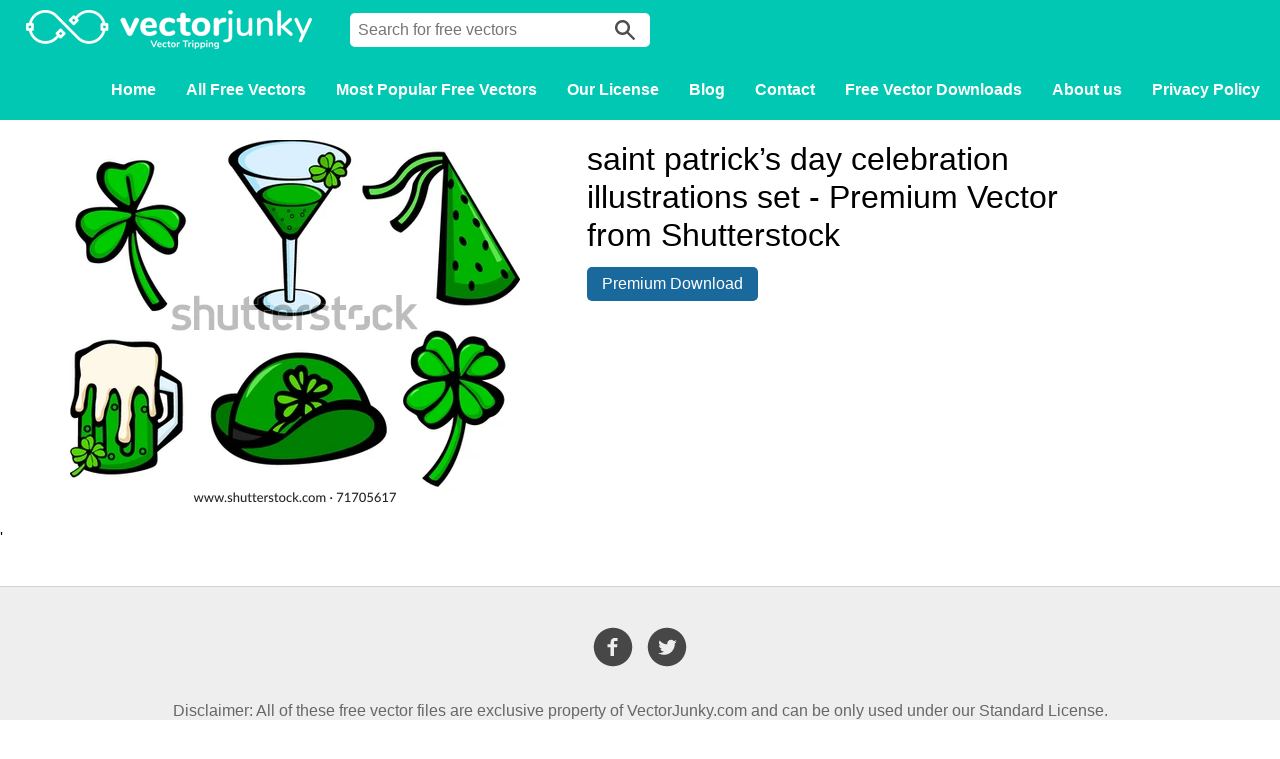

--- FILE ---
content_type: text/html; charset=UTF-8
request_url: https://www.vectorjunky.com/premium/saint-patricks-day-celebration-illustrations-set-71705617/
body_size: 7931
content:
<!DOCTYPE html>
<html lang="en-US">
<head>
	<meta charset="UTF-8">
	<meta name="viewport" content="width=device-width">
	<title>saint patrick&#039;s day celebration illustrations set - Vectorjunky - Free Vectors, Icons, Logos and More</title>
	<meta name='robots' content='index, follow, max-image-preview:large, max-snippet:-1, max-video-preview:-1' />

	<!-- This site is optimized with the Yoast SEO plugin v26.8 - https://yoast.com/product/yoast-seo-wordpress/ -->
	<link rel="canonical" href="https://www.vectorjunky.com/premium/saint-patricks-day-celebration-illustrations-set-71705617/" />
	<meta property="og:locale" content="en_US" />
	<meta property="og:type" content="article" />
	<meta property="og:title" content="saint patrick&#039;s day celebration illustrations set - Vectorjunky - Free Vectors, Icons, Logos and More" />
	<meta property="og:description" content="saint patrick&#8217;s day celebration illustrations set" />
	<meta property="og:url" content="https://www.vectorjunky.com/premium/saint-patricks-day-celebration-illustrations-set-71705617/" />
	<meta property="og:site_name" content="Vectorjunky - Free Vectors, Icons, Logos and More" />
	<meta name="twitter:card" content="summary_large_image" />
	<script type="application/ld+json" class="yoast-schema-graph">{"@context":"https://schema.org","@graph":[{"@type":"WebPage","@id":"https://www.vectorjunky.com/premium/saint-patricks-day-celebration-illustrations-set-71705617/","url":"https://www.vectorjunky.com/premium/saint-patricks-day-celebration-illustrations-set-71705617/","name":"saint patrick's day celebration illustrations set - Vectorjunky - Free Vectors, Icons, Logos and More","isPartOf":{"@id":"https://www.vectorjunky.com/#website"},"datePublished":"2024-04-25T10:47:18+00:00","breadcrumb":{"@id":"https://www.vectorjunky.com/premium/saint-patricks-day-celebration-illustrations-set-71705617/#breadcrumb"},"inLanguage":"en-US","potentialAction":[{"@type":"ReadAction","target":["https://www.vectorjunky.com/premium/saint-patricks-day-celebration-illustrations-set-71705617/"]}]},{"@type":"BreadcrumbList","@id":"https://www.vectorjunky.com/premium/saint-patricks-day-celebration-illustrations-set-71705617/#breadcrumb","itemListElement":[{"@type":"ListItem","position":1,"name":"Home","item":"https://www.vectorjunky.com/"},{"@type":"ListItem","position":2,"name":"Premium vectors","item":"https://www.vectorjunky.com/premium/"},{"@type":"ListItem","position":3,"name":"saint patrick&#8217;s day celebration illustrations set"}]},{"@type":"WebSite","@id":"https://www.vectorjunky.com/#website","url":"https://www.vectorjunky.com/","name":"Vectorjunky - Free Vectors, Icons, Logos and More","description":"Free Exclusive Vector Art &amp; Graphics","potentialAction":[{"@type":"SearchAction","target":{"@type":"EntryPoint","urlTemplate":"https://www.vectorjunky.com/?s={search_term_string}"},"query-input":{"@type":"PropertyValueSpecification","valueRequired":true,"valueName":"search_term_string"}}],"inLanguage":"en-US"}]}</script>
	<!-- / Yoast SEO plugin. -->


<link rel='dns-prefetch' href='//use.fontawesome.com' />

<link rel="alternate" title="oEmbed (JSON)" type="application/json+oembed" href="https://www.vectorjunky.com/wp-json/oembed/1.0/embed?url=https%3A%2F%2Fwww.vectorjunky.com%2Fpremium%2Fsaint-patricks-day-celebration-illustrations-set-71705617%2F" />
<link rel="alternate" title="oEmbed (XML)" type="text/xml+oembed" href="https://www.vectorjunky.com/wp-json/oembed/1.0/embed?url=https%3A%2F%2Fwww.vectorjunky.com%2Fpremium%2Fsaint-patricks-day-celebration-illustrations-set-71705617%2F&#038;format=xml" />
<style id='wp-img-auto-sizes-contain-inline-css' type='text/css'>
img:is([sizes=auto i],[sizes^="auto," i]){contain-intrinsic-size:3000px 1500px}
/*# sourceURL=wp-img-auto-sizes-contain-inline-css */
</style>
<style id='wp-emoji-styles-inline-css' type='text/css'>

	img.wp-smiley, img.emoji {
		display: inline !important;
		border: none !important;
		box-shadow: none !important;
		height: 1em !important;
		width: 1em !important;
		margin: 0 0.07em !important;
		vertical-align: -0.1em !important;
		background: none !important;
		padding: 0 !important;
	}
/*# sourceURL=wp-emoji-styles-inline-css */
</style>
<link rel='stylesheet' id='wp-block-library-css' href='https://www.vectorjunky.com/wp-includes/css/dist/block-library/style.min.css?ver=6.9' type='text/css' media='all' />
<style id='global-styles-inline-css' type='text/css'>
:root{--wp--preset--aspect-ratio--square: 1;--wp--preset--aspect-ratio--4-3: 4/3;--wp--preset--aspect-ratio--3-4: 3/4;--wp--preset--aspect-ratio--3-2: 3/2;--wp--preset--aspect-ratio--2-3: 2/3;--wp--preset--aspect-ratio--16-9: 16/9;--wp--preset--aspect-ratio--9-16: 9/16;--wp--preset--color--black: #000000;--wp--preset--color--cyan-bluish-gray: #abb8c3;--wp--preset--color--white: #ffffff;--wp--preset--color--pale-pink: #f78da7;--wp--preset--color--vivid-red: #cf2e2e;--wp--preset--color--luminous-vivid-orange: #ff6900;--wp--preset--color--luminous-vivid-amber: #fcb900;--wp--preset--color--light-green-cyan: #7bdcb5;--wp--preset--color--vivid-green-cyan: #00d084;--wp--preset--color--pale-cyan-blue: #8ed1fc;--wp--preset--color--vivid-cyan-blue: #0693e3;--wp--preset--color--vivid-purple: #9b51e0;--wp--preset--gradient--vivid-cyan-blue-to-vivid-purple: linear-gradient(135deg,rgb(6,147,227) 0%,rgb(155,81,224) 100%);--wp--preset--gradient--light-green-cyan-to-vivid-green-cyan: linear-gradient(135deg,rgb(122,220,180) 0%,rgb(0,208,130) 100%);--wp--preset--gradient--luminous-vivid-amber-to-luminous-vivid-orange: linear-gradient(135deg,rgb(252,185,0) 0%,rgb(255,105,0) 100%);--wp--preset--gradient--luminous-vivid-orange-to-vivid-red: linear-gradient(135deg,rgb(255,105,0) 0%,rgb(207,46,46) 100%);--wp--preset--gradient--very-light-gray-to-cyan-bluish-gray: linear-gradient(135deg,rgb(238,238,238) 0%,rgb(169,184,195) 100%);--wp--preset--gradient--cool-to-warm-spectrum: linear-gradient(135deg,rgb(74,234,220) 0%,rgb(151,120,209) 20%,rgb(207,42,186) 40%,rgb(238,44,130) 60%,rgb(251,105,98) 80%,rgb(254,248,76) 100%);--wp--preset--gradient--blush-light-purple: linear-gradient(135deg,rgb(255,206,236) 0%,rgb(152,150,240) 100%);--wp--preset--gradient--blush-bordeaux: linear-gradient(135deg,rgb(254,205,165) 0%,rgb(254,45,45) 50%,rgb(107,0,62) 100%);--wp--preset--gradient--luminous-dusk: linear-gradient(135deg,rgb(255,203,112) 0%,rgb(199,81,192) 50%,rgb(65,88,208) 100%);--wp--preset--gradient--pale-ocean: linear-gradient(135deg,rgb(255,245,203) 0%,rgb(182,227,212) 50%,rgb(51,167,181) 100%);--wp--preset--gradient--electric-grass: linear-gradient(135deg,rgb(202,248,128) 0%,rgb(113,206,126) 100%);--wp--preset--gradient--midnight: linear-gradient(135deg,rgb(2,3,129) 0%,rgb(40,116,252) 100%);--wp--preset--font-size--small: 13px;--wp--preset--font-size--medium: 20px;--wp--preset--font-size--large: 36px;--wp--preset--font-size--x-large: 42px;--wp--preset--spacing--20: 0.44rem;--wp--preset--spacing--30: 0.67rem;--wp--preset--spacing--40: 1rem;--wp--preset--spacing--50: 1.5rem;--wp--preset--spacing--60: 2.25rem;--wp--preset--spacing--70: 3.38rem;--wp--preset--spacing--80: 5.06rem;--wp--preset--shadow--natural: 6px 6px 9px rgba(0, 0, 0, 0.2);--wp--preset--shadow--deep: 12px 12px 50px rgba(0, 0, 0, 0.4);--wp--preset--shadow--sharp: 6px 6px 0px rgba(0, 0, 0, 0.2);--wp--preset--shadow--outlined: 6px 6px 0px -3px rgb(255, 255, 255), 6px 6px rgb(0, 0, 0);--wp--preset--shadow--crisp: 6px 6px 0px rgb(0, 0, 0);}:where(.is-layout-flex){gap: 0.5em;}:where(.is-layout-grid){gap: 0.5em;}body .is-layout-flex{display: flex;}.is-layout-flex{flex-wrap: wrap;align-items: center;}.is-layout-flex > :is(*, div){margin: 0;}body .is-layout-grid{display: grid;}.is-layout-grid > :is(*, div){margin: 0;}:where(.wp-block-columns.is-layout-flex){gap: 2em;}:where(.wp-block-columns.is-layout-grid){gap: 2em;}:where(.wp-block-post-template.is-layout-flex){gap: 1.25em;}:where(.wp-block-post-template.is-layout-grid){gap: 1.25em;}.has-black-color{color: var(--wp--preset--color--black) !important;}.has-cyan-bluish-gray-color{color: var(--wp--preset--color--cyan-bluish-gray) !important;}.has-white-color{color: var(--wp--preset--color--white) !important;}.has-pale-pink-color{color: var(--wp--preset--color--pale-pink) !important;}.has-vivid-red-color{color: var(--wp--preset--color--vivid-red) !important;}.has-luminous-vivid-orange-color{color: var(--wp--preset--color--luminous-vivid-orange) !important;}.has-luminous-vivid-amber-color{color: var(--wp--preset--color--luminous-vivid-amber) !important;}.has-light-green-cyan-color{color: var(--wp--preset--color--light-green-cyan) !important;}.has-vivid-green-cyan-color{color: var(--wp--preset--color--vivid-green-cyan) !important;}.has-pale-cyan-blue-color{color: var(--wp--preset--color--pale-cyan-blue) !important;}.has-vivid-cyan-blue-color{color: var(--wp--preset--color--vivid-cyan-blue) !important;}.has-vivid-purple-color{color: var(--wp--preset--color--vivid-purple) !important;}.has-black-background-color{background-color: var(--wp--preset--color--black) !important;}.has-cyan-bluish-gray-background-color{background-color: var(--wp--preset--color--cyan-bluish-gray) !important;}.has-white-background-color{background-color: var(--wp--preset--color--white) !important;}.has-pale-pink-background-color{background-color: var(--wp--preset--color--pale-pink) !important;}.has-vivid-red-background-color{background-color: var(--wp--preset--color--vivid-red) !important;}.has-luminous-vivid-orange-background-color{background-color: var(--wp--preset--color--luminous-vivid-orange) !important;}.has-luminous-vivid-amber-background-color{background-color: var(--wp--preset--color--luminous-vivid-amber) !important;}.has-light-green-cyan-background-color{background-color: var(--wp--preset--color--light-green-cyan) !important;}.has-vivid-green-cyan-background-color{background-color: var(--wp--preset--color--vivid-green-cyan) !important;}.has-pale-cyan-blue-background-color{background-color: var(--wp--preset--color--pale-cyan-blue) !important;}.has-vivid-cyan-blue-background-color{background-color: var(--wp--preset--color--vivid-cyan-blue) !important;}.has-vivid-purple-background-color{background-color: var(--wp--preset--color--vivid-purple) !important;}.has-black-border-color{border-color: var(--wp--preset--color--black) !important;}.has-cyan-bluish-gray-border-color{border-color: var(--wp--preset--color--cyan-bluish-gray) !important;}.has-white-border-color{border-color: var(--wp--preset--color--white) !important;}.has-pale-pink-border-color{border-color: var(--wp--preset--color--pale-pink) !important;}.has-vivid-red-border-color{border-color: var(--wp--preset--color--vivid-red) !important;}.has-luminous-vivid-orange-border-color{border-color: var(--wp--preset--color--luminous-vivid-orange) !important;}.has-luminous-vivid-amber-border-color{border-color: var(--wp--preset--color--luminous-vivid-amber) !important;}.has-light-green-cyan-border-color{border-color: var(--wp--preset--color--light-green-cyan) !important;}.has-vivid-green-cyan-border-color{border-color: var(--wp--preset--color--vivid-green-cyan) !important;}.has-pale-cyan-blue-border-color{border-color: var(--wp--preset--color--pale-cyan-blue) !important;}.has-vivid-cyan-blue-border-color{border-color: var(--wp--preset--color--vivid-cyan-blue) !important;}.has-vivid-purple-border-color{border-color: var(--wp--preset--color--vivid-purple) !important;}.has-vivid-cyan-blue-to-vivid-purple-gradient-background{background: var(--wp--preset--gradient--vivid-cyan-blue-to-vivid-purple) !important;}.has-light-green-cyan-to-vivid-green-cyan-gradient-background{background: var(--wp--preset--gradient--light-green-cyan-to-vivid-green-cyan) !important;}.has-luminous-vivid-amber-to-luminous-vivid-orange-gradient-background{background: var(--wp--preset--gradient--luminous-vivid-amber-to-luminous-vivid-orange) !important;}.has-luminous-vivid-orange-to-vivid-red-gradient-background{background: var(--wp--preset--gradient--luminous-vivid-orange-to-vivid-red) !important;}.has-very-light-gray-to-cyan-bluish-gray-gradient-background{background: var(--wp--preset--gradient--very-light-gray-to-cyan-bluish-gray) !important;}.has-cool-to-warm-spectrum-gradient-background{background: var(--wp--preset--gradient--cool-to-warm-spectrum) !important;}.has-blush-light-purple-gradient-background{background: var(--wp--preset--gradient--blush-light-purple) !important;}.has-blush-bordeaux-gradient-background{background: var(--wp--preset--gradient--blush-bordeaux) !important;}.has-luminous-dusk-gradient-background{background: var(--wp--preset--gradient--luminous-dusk) !important;}.has-pale-ocean-gradient-background{background: var(--wp--preset--gradient--pale-ocean) !important;}.has-electric-grass-gradient-background{background: var(--wp--preset--gradient--electric-grass) !important;}.has-midnight-gradient-background{background: var(--wp--preset--gradient--midnight) !important;}.has-small-font-size{font-size: var(--wp--preset--font-size--small) !important;}.has-medium-font-size{font-size: var(--wp--preset--font-size--medium) !important;}.has-large-font-size{font-size: var(--wp--preset--font-size--large) !important;}.has-x-large-font-size{font-size: var(--wp--preset--font-size--x-large) !important;}
/*# sourceURL=global-styles-inline-css */
</style>

<style id='classic-theme-styles-inline-css' type='text/css'>
/*! This file is auto-generated */
.wp-block-button__link{color:#fff;background-color:#32373c;border-radius:9999px;box-shadow:none;text-decoration:none;padding:calc(.667em + 2px) calc(1.333em + 2px);font-size:1.125em}.wp-block-file__button{background:#32373c;color:#fff;text-decoration:none}
/*# sourceURL=/wp-includes/css/classic-themes.min.css */
</style>
<link rel='stylesheet' id='wpdm-font-awesome-css' href='https://use.fontawesome.com/releases/v6.7.2/css/all.css?ver=6.9' type='text/css' media='all' />
<link rel='stylesheet' id='wpdm-front-css' href='https://www.vectorjunky.com/wp-content/plugins/download-manager/assets/css/front.min.css?ver=6.9' type='text/css' media='all' />
<link rel='stylesheet' id='justifiedGalleryStyle-css' href='https://www.vectorjunky.com/wp-content/themes/vectorain/inc/justifiedGallery/justifiedGallery.min.css?ver=6.9' type='text/css' media='all' />
<link rel='stylesheet' id='style-css' href='https://www.vectorjunky.com/wp-content/themes/vectorain/assets/css/styles.css?ver=1.1.0' type='text/css' media='all' />
<link rel='stylesheet' id='borlabs-cookie-custom-css' href='https://www.vectorjunky.com/wp-content/cache/borlabs-cookie/1/borlabs-cookie-1-en.css?ver=3.3.23-12' type='text/css' media='all' />
<style id='rocket-lazyload-inline-css' type='text/css'>
.rll-youtube-player{position:relative;padding-bottom:56.23%;height:0;overflow:hidden;max-width:100%;}.rll-youtube-player:focus-within{outline: 2px solid currentColor;outline-offset: 5px;}.rll-youtube-player iframe{position:absolute;top:0;left:0;width:100%;height:100%;z-index:100;background:0 0}.rll-youtube-player img{bottom:0;display:block;left:0;margin:auto;max-width:100%;width:100%;position:absolute;right:0;top:0;border:none;height:auto;-webkit-transition:.4s all;-moz-transition:.4s all;transition:.4s all}.rll-youtube-player img:hover{-webkit-filter:brightness(75%)}.rll-youtube-player .play{height:100%;width:100%;left:0;top:0;position:absolute;background:url(https://www.vectorjunky.com/wp-content/plugins/wp-rocket/assets/img/youtube.png) no-repeat center;background-color: transparent !important;cursor:pointer;border:none;}
/*# sourceURL=rocket-lazyload-inline-css */
</style>
<script type="text/javascript" src="https://www.vectorjunky.com/wp-includes/js/jquery/jquery.min.js?ver=3.7.1" id="jquery-core-js"></script>







<script data-no-optimize="1" data-no-minify="1" data-cfasync="false" type="text/javascript" src="https://www.vectorjunky.com/wp-content/cache/borlabs-cookie/1/borlabs-cookie-config-en.json.js?ver=3.3.23-14" id="borlabs-cookie-config-js" data-rocket-defer defer></script>
<link rel="https://api.w.org/" href="https://www.vectorjunky.com/wp-json/" /><link rel="EditURI" type="application/rsd+xml" title="RSD" href="https://www.vectorjunky.com/xmlrpc.php?rsd" />
<meta name="generator" content="WordPress 6.9" />
<link rel='shortlink' href='https://www.vectorjunky.com/?p=2090793' />
<link rel="icon" href="https://www.vectorjunky.com/wp-content/uploads/2017/04/cropped-favicon512x512-32x32.png" sizes="32x32" />
<link rel="icon" href="https://www.vectorjunky.com/wp-content/uploads/2017/04/cropped-favicon512x512-192x192.png" sizes="192x192" />
<link rel="apple-touch-icon" href="https://www.vectorjunky.com/wp-content/uploads/2017/04/cropped-favicon512x512-180x180.png" />
<meta name="msapplication-TileImage" content="https://www.vectorjunky.com/wp-content/uploads/2017/04/cropped-favicon512x512-270x270.png" />
<meta name="generator" content="WordPress Download Manager 6.7.8" />
		        <style>
            /* WPDM Link Template Styles */        </style>
		        <style>

            :root {
                --color-primary: #4a8eff;
                --color-primary-rgb: 74, 142, 255;
                --color-primary-hover: #5998ff;
                --color-primary-active: #3281ff;
                --clr-sec: #6c757d;
                --clr-sec-rgb: 108, 117, 125;
                --clr-sec-hover: #6c757d;
                --clr-sec-active: #6c757d;
                --color-success: #018e11;
                --color-success-rgb: 1, 142, 17;
                --color-success-hover: #0aad01;
                --color-success-active: #0c8c01;
                --color-info: #2CA8FF;
                --color-info-rgb: 44, 168, 255;
                --color-info-hover: #2CA8FF;
                --color-info-active: #2CA8FF;
                --color-warning: #FFB236;
                --color-warning-rgb: 255, 178, 54;
                --color-warning-hover: #FFB236;
                --color-warning-active: #FFB236;
                --color-danger: #ff5062;
                --color-danger-rgb: 255, 80, 98;
                --color-danger-hover: #ff5062;
                --color-danger-active: #ff5062;
                --color-green: #30b570;
                --color-blue: #0073ff;
                --color-purple: #8557D3;
                --color-red: #ff5062;
                --color-muted: rgba(69, 89, 122, 0.6);
                --wpdm-font:  -apple-system, BlinkMacSystemFont, "Segoe UI", Roboto, Helvetica, Arial, sans-serif, "Apple Color Emoji", "Segoe UI Emoji", "Segoe UI Symbol";
            }

            .wpdm-download-link.btn.btn-primary {
                border-radius: 4px;
            }


        </style>
		        
		<noscript><style id="rocket-lazyload-nojs-css">.rll-youtube-player, [data-lazy-src]{display:none !important;}</style></noscript>	<meta name="am-api-token" content="Kmi3JMXJG">
<meta name="generator" content="WP Rocket 3.19.2.1" data-wpr-features="wpr_defer_js wpr_minify_concatenate_js wpr_lazyload_images wpr_lazyload_iframes wpr_desktop" /></head>

<body class="wp-singular premium-template-default single single-premium postid-2090793 wp-theme-vectorain">

<div data-rocket-location-hash="54ae46ff3c01cae02c62d5de952aa786" id="header">
	<div data-rocket-location-hash="7754815016fe58cf68b1aaeadad52f03" class="header-inner">
		<a href="https://www.vectorjunky.com" id="logo"></a>
		<form id="search" action="https://www.vectorjunky.com/" method="GET"><input type="text" name="s" placeholder="Search for free vectors" value=""><button></button></form>
		<div data-rocket-location-hash="3f1aba252339a26272de65394202a651" id="nav-main">
			<div data-rocket-location-hash="5320840f745a5ef72a09b911a674391f" class="menu-menu-container"><ul id="menu-menu" class="menu"><li id="menu-item-13" class="menu-item menu-item-type-post_type menu-item-object-page menu-item-home menu-item-13"><a href="https://www.vectorjunky.com/">Home</a></li>
<li id="menu-item-10314" class="menu-item menu-item-type-post_type menu-item-object-page menu-item-10314"><a href="https://www.vectorjunky.com/free-vectors/">All Free Vectors</a></li>
<li id="menu-item-82375" class="menu-item menu-item-type-post_type menu-item-object-page menu-item-82375"><a href="https://www.vectorjunky.com/popular/">Most Popular Free Vectors</a></li>
<li id="menu-item-10235" class="menu-item menu-item-type-post_type menu-item-object-page menu-item-10235"><a href="https://www.vectorjunky.com/standard-license/">Our License</a></li>
<li id="menu-item-10306" class="menu-item menu-item-type-post_type menu-item-object-page current_page_parent menu-item-10306"><a href="https://www.vectorjunky.com/blog/">Blog</a></li>
<li id="menu-item-10236" class="menu-item menu-item-type-post_type menu-item-object-page menu-item-10236"><a href="https://www.vectorjunky.com/contact/">Contact</a></li>
<li id="menu-item-86832" class="menu-item menu-item-type-post_type menu-item-object-page menu-item-86832"><a href="https://www.vectorjunky.com/free-vector-downloads/">Free Vector Downloads</a></li>
<li id="menu-item-10290" class="menu-item menu-item-type-post_type menu-item-object-page menu-item-10290"><a href="https://www.vectorjunky.com/about/">About us</a></li>
<li id="menu-item-10351" class="menu-item menu-item-type-post_type menu-item-object-page menu-item-privacy-policy menu-item-10351"><a rel="privacy-policy" href="https://www.vectorjunky.com/privacy-policy/">Privacy Policy</a></li>
</ul></div>		</div>

		<a id="nav-trigger"></a>
	</div>
	<div data-rocket-location-hash="9b5e395b459823ec4771ac55c2f0ca5f" id="nav-mobile">
		<div class="menu-menu-container"><ul id="menu-menu-1" class="menu"><li class="menu-item menu-item-type-post_type menu-item-object-page menu-item-home menu-item-13"><a href="https://www.vectorjunky.com/">Home</a></li>
<li class="menu-item menu-item-type-post_type menu-item-object-page menu-item-10314"><a href="https://www.vectorjunky.com/free-vectors/">All Free Vectors</a></li>
<li class="menu-item menu-item-type-post_type menu-item-object-page menu-item-82375"><a href="https://www.vectorjunky.com/popular/">Most Popular Free Vectors</a></li>
<li class="menu-item menu-item-type-post_type menu-item-object-page menu-item-10235"><a href="https://www.vectorjunky.com/standard-license/">Our License</a></li>
<li class="menu-item menu-item-type-post_type menu-item-object-page current_page_parent menu-item-10306"><a href="https://www.vectorjunky.com/blog/">Blog</a></li>
<li class="menu-item menu-item-type-post_type menu-item-object-page menu-item-10236"><a href="https://www.vectorjunky.com/contact/">Contact</a></li>
<li class="menu-item menu-item-type-post_type menu-item-object-page menu-item-86832"><a href="https://www.vectorjunky.com/free-vector-downloads/">Free Vector Downloads</a></li>
<li class="menu-item menu-item-type-post_type menu-item-object-page menu-item-10290"><a href="https://www.vectorjunky.com/about/">About us</a></li>
<li class="menu-item menu-item-type-post_type menu-item-object-page menu-item-privacy-policy menu-item-10351"><a rel="privacy-policy" href="https://www.vectorjunky.com/privacy-policy/">Privacy Policy</a></li>
</ul></div>	</div>

</div>



	<div data-rocket-location-hash="1fb6feb7187960ee97019e6604a9d559" class="wrapper">
		<div data-rocket-location-hash="47a88d6a54dc5490ca52bb5f833fc21e" class="single-item">
			<article data-rocket-location-hash="c666ab94e0e4304f5fac7c0f78d25676">
				<div class="article-content">
					      			<div class="w3eden">
	        			<div class="single-file">
	          			<div class="thumbnail">
	            			<img src="data:image/svg+xml,%3Csvg%20xmlns='http://www.w3.org/2000/svg'%20viewBox='0%200%200%200'%3E%3C/svg%3E" alt="saint patrick&#8217;s day celebration illustrations set" title="saint patrick&#8217;s day celebration illustrations set" data-lazy-src="https://image.shutterstock.com/display_pic_with_logo/169/71705617/stock-vector-saint-patrick-s-day-celebration-illustrations-set-71705617.jpg" /><noscript><img src="https://image.shutterstock.com/display_pic_with_logo/169/71705617/stock-vector-saint-patrick-s-day-celebration-illustrations-set-71705617.jpg" alt="saint patrick&#8217;s day celebration illustrations set" title="saint patrick&#8217;s day celebration illustrations set" /></noscript>
	          			</div>
	          			<div class="description">
	            			<h1>saint patrick&#8217;s day celebration illustrations set - Premium Vector from Shutterstock</h1>
	            			<a class="download-button" rel="nofollow" href="https://shutterstock.7eer.net/c/45259/43068/1305?subId1=vj-search-results&subId2=API&sharedid=vj&u=http://www.shutterstock.com/pic.mhtml?id=71705617">Premium Download</a></div>
	        			</div>
	      			</div>
				</div>
			</article>
		</div>
	</div>'
<footer data-rocket-location-hash="9462990aa62c6b7a81712dbd195ac549">
	<div data-rocket-location-hash="576c077741cfbb25caa5587bf7c45e38" class="wrapper">
			
						<div data-rocket-location-hash="82b1bf61841ebe4f9095e6a27e3e966e" class="textwidget"><ul class="socials">
<li><a href="https://www.facebook.com/vectorjunky/" class="facebook" target="_blank"></a></li>
<li><a href="https://twitter.com/VectorJunky" class="twitter" target="_blank"></a></li>
</ul></div>
					<div data-rocket-location-hash="6e41ba839fd2a535ead6c902c430cd31" class="textwidget"><p>Disclaimer: All of these free vector files are exclusive property of VectorJunky.com and can be only used under our Standard License.</p></div>
					

<p>&copy; 2008 - 2026. All Rights Reserved.</p>
	</div>
</footer>
<script type="speculationrules">
{"prefetch":[{"source":"document","where":{"and":[{"href_matches":"/*"},{"not":{"href_matches":["/wp-*.php","/wp-admin/*","/wp-content/uploads/*","/wp-content/*","/wp-content/plugins/*","/wp-content/themes/vectorain/*","/*\\?(.+)"]}},{"not":{"selector_matches":"a[rel~=\"nofollow\"]"}},{"not":{"selector_matches":".no-prefetch, .no-prefetch a"}}]},"eagerness":"conservative"}]}
</script>
            
            <div data-rocket-location-hash="bd25636dd15c78d1345d3af37cf07888" id="fb-root"></div>
            <script type="module" src="https://www.vectorjunky.com/wp-content/plugins/borlabs-cookie/assets/javascript/borlabs-cookie.min.js?ver=3.3.23" id="borlabs-cookie-core-js-module" data-cfasync="false" data-no-minify="1" data-no-optimize="1" data-rocket-defer defer></script>
<!--googleoff: all--><div data-nosnippet data-borlabs-cookie-consent-required='true' id='BorlabsCookieBox'></div><div id='BorlabsCookieWidget' class='brlbs-cmpnt-container'></div><!--googleon: all-->
<script>window.lazyLoadOptions=[{elements_selector:"img[data-lazy-src],.rocket-lazyload,iframe[data-lazy-src]",data_src:"lazy-src",data_srcset:"lazy-srcset",data_sizes:"lazy-sizes",class_loading:"lazyloading",class_loaded:"lazyloaded",threshold:300,callback_loaded:function(element){if(element.tagName==="IFRAME"&&element.dataset.rocketLazyload=="fitvidscompatible"){if(element.classList.contains("lazyloaded")){if(typeof window.jQuery!="undefined"){if(jQuery.fn.fitVids){jQuery(element).parent().fitVids()}}}}}},{elements_selector:".rocket-lazyload",data_src:"lazy-src",data_srcset:"lazy-srcset",data_sizes:"lazy-sizes",class_loading:"lazyloading",class_loaded:"lazyloaded",threshold:300,}];window.addEventListener('LazyLoad::Initialized',function(e){var lazyLoadInstance=e.detail.instance;if(window.MutationObserver){var observer=new MutationObserver(function(mutations){var image_count=0;var iframe_count=0;var rocketlazy_count=0;mutations.forEach(function(mutation){for(var i=0;i<mutation.addedNodes.length;i++){if(typeof mutation.addedNodes[i].getElementsByTagName!=='function'){continue}
if(typeof mutation.addedNodes[i].getElementsByClassName!=='function'){continue}
images=mutation.addedNodes[i].getElementsByTagName('img');is_image=mutation.addedNodes[i].tagName=="IMG";iframes=mutation.addedNodes[i].getElementsByTagName('iframe');is_iframe=mutation.addedNodes[i].tagName=="IFRAME";rocket_lazy=mutation.addedNodes[i].getElementsByClassName('rocket-lazyload');image_count+=images.length;iframe_count+=iframes.length;rocketlazy_count+=rocket_lazy.length;if(is_image){image_count+=1}
if(is_iframe){iframe_count+=1}}});if(image_count>0||iframe_count>0||rocketlazy_count>0){lazyLoadInstance.update()}});var b=document.getElementsByTagName("body")[0];var config={childList:!0,subtree:!0};observer.observe(b,config)}},!1)</script><script data-no-minify="1" async src="https://www.vectorjunky.com/wp-content/plugins/wp-rocket/assets/js/lazyload/17.8.3/lazyload.min.js"></script>
<script>var rocket_beacon_data = {"ajax_url":"https:\/\/www.vectorjunky.com\/wp-admin\/admin-ajax.php","nonce":"9479b6671f","url":"https:\/\/www.vectorjunky.com\/premium\/saint-patricks-day-celebration-illustrations-set-71705617","is_mobile":false,"width_threshold":1600,"height_threshold":700,"delay":500,"debug":null,"status":{"atf":true,"lrc":true,"preconnect_external_domain":true},"elements":"img, video, picture, p, main, div, li, svg, section, header, span","lrc_threshold":1800,"preconnect_external_domain_elements":["link","script","iframe"],"preconnect_external_domain_exclusions":["static.cloudflareinsights.com","rel=\"profile\"","rel=\"preconnect\"","rel=\"dns-prefetch\"","rel=\"icon\""]}</script><script data-name="wpr-wpr-beacon" src='https://www.vectorjunky.com/wp-content/plugins/wp-rocket/assets/js/wpr-beacon.min.js' async></script><script src="https://www.vectorjunky.com/wp-content/cache/min/1/7e05e34755f6db847f756c383ffdda32.js" data-minify="1" data-rocket-defer defer></script></body>
</html>
